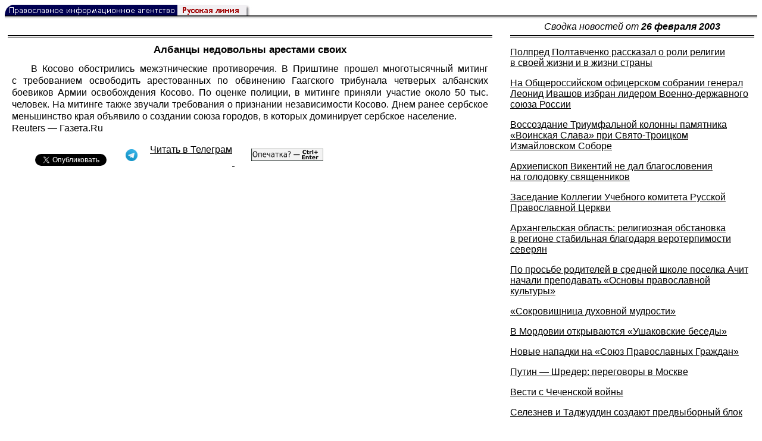

--- FILE ---
content_type: text/html; charset=UTF-8
request_url: https://rusk.ru/newsdata.php?idar=100296
body_size: 9067
content:
<!DOCTYPE HTML PUBLIC "-//W3C//DTD HTML 4.01 Transitional//EN" "http://www.w3.org/TR/html4/loose.dtd">
<html lang="ru">
<head>
<meta content="text/html; charset=UTF-8" http-equiv="Content-Type">
<meta name="viewport" content="width=device-width, height=device-height, initial-scale=1.0, user-scalable=no, maximum-scale=2.0"/>
<meta name="HandheldFriendly" content="True"/>
<meta name="description" content="Русская линия / Новости / Албанцы недовольны арестами своих">
<title>Русская линия / Новости / Албанцы недовольны арестами своих</title>
    <meta property="og:url"           content="https://rusk.ru/newsdata.php?idar=100296" />
    <meta property="og:type"          content="website" />
    <meta property="og:title"         content="Русская линия / Новости: Албанцы недовольны арестами своих" />
    <meta property="og:description"   content="" />
    <meta property="og:image"         content="https://rusk.ru/ims/logo.jpg" />
<LINK REL=STYLESHEET TYPE="text/css" HREF="style.css?ts=13">
<link rel="image_src" href="/ims/logo.jpg" />

</head>  
<body>
    <!-- Сервис опечаток etersoft -->
    <script type="text/javascript" src="js/node_modules/@etersoft/retypos-webclient/dist/etersoft-typos.js?ts=13"></script>


<script type="text/javascript" src="/js/img.js?ts=13"></script>
<div id="mask" style="display:none" onclick="hideMask()">
	<div class="imgContainer">
		<div id="imgClose">&nbsp;</div>
		<img id="fullImg" />
		<div id="altImg">&nbsp;</div>
	</div>
</div>
<table border="0" cellPadding="0" cellSpacing="0" width="100%">
  <tr>
    <td align="left" width="370"><a href="https://rusk.ru/"><img border="0"
    src="/ims/agent.gif" width="416" height="18" alt="Русская линия"></a></td>
 </tr>
</table><div style="height:1px; background-color:black;"></div>
<div style="height:1px; background-color:#808080;"></div>
<div style="height:1px; background-color:#A2A2A2;"></div>
<div style="height:1px; background-color:#DDDDDD;"></div>
<div style="height:1px; background-color:#E8E8E8;"></div>

<table border="0" width="100%" cellPadding="0" cellSpacing="5" >
    <tr>
        <td></td>
        <td width="20"></td>
        <td width="33%" valign="middle" align="center">
<A class="ablack" title="Все сообщения от 26.02.2003" 
    href="svod.php?date=2003-02-26">
    <i>Сводка новостей от <b>26 февраля 2003</b></i></a>
        
         </td>
    </tr><tr>
         <td valign="top"><div style="height:2px; background-color:black;"></div>
<div style="height:1px; background-color:white;"></div>
<div style="height:1px; background-color:#000000;"></div>
<h1><div class="H1">Албанцы недовольны арестами своих</div></h1><div class="freetext hyphens post">В Косово обострились межэтнические противоречия. В Приштине прошел многотысячный митинг с требованием освободить арестованных по обвинению Гаагского трибунала четверых албанских боевиков Армии освобождения Косово. По оценке полиции, в митинге приняли участие около 50 тыс. человек. На митинге также звучали требования о признании независимости Косово. Днем ранее сербское меньшинство края объявило о создании союза городов, в которых доминирует сербское население.<br>Reuters — Газета.Ru<br>
<noindex>

<!-- VKontakte -->
<div id="vk_api_transport"></div>
<script type="text/javascript">
  window.vkAsyncInit = function() {
    VK.init({
      apiId: 2924674,
      onlyWidgets: true
    });
    VK.Widgets.Like("vk_like", {type: "mini", pageTitle: 'Русская Линия: Албанцы недовольны арестами своих', pageDescription: '', text:'Русская Линия: Албанцы недовольны арестами своих', pageUrl:'https://rusk.ru/newsdata.php?idar=100296'} );
  };

  setTimeout(function() {
    var el = document.createElement("script");
    el.type = "text/javascript";
    el.src = "//vk.com/js/api/openapi.js";
    el.async = true;
    document.getElementById("vk_api_transport").appendChild(el);
  }, 0);
</script>

<!-- Facebook -->
<div id="fb-root"></div>
<script>
  (function(d, s, id){
     var js, fjs = d.getElementsByTagName(s)[0];
     if (d.getElementById(id)) {return;}
     js = d.createElement(s); js.id = id;
     js.src = "//connect.facebook.net/ru_RU/all.js#xfbml=1";
     fjs.parentNode.insertBefore(js, fjs);
   }(document, 'script', 'facebook-jssdk'));
</script>

<!-- Google Plus -->
<script type="text/javascript">
  window.___gcfg = {lang: 'ru'};

  (function() {
    var po = document.createElement('script'); po.type = 'text/javascript'; po.async = true;
    po.src = '//apis.google.com/js/plusone.js';
    var s = document.getElementsByTagName('script')[0]; s.parentNode.insertBefore(po, s);
  })();
</script>


<ul style="padding:0px; text-indent: 0px; text-align:left; margin-left: 0px;">

<!-- VKontakte -->
<li style="padding: 1px 5px; margin-right: 0px; display: inline;">
<div id="vk_like" style="float: left; background: none repeat scroll 0% 0% transparent; height: 22px;"></div>
</li>

<!-- FaceBook -->
<li style="padding: 1px 5px; margin-right: 0px; display: inline;">
<div class="fb-like" data-href="https://rusk.ru/newsdata.php?idar=100296" data-send="true" data-layout="button_count" data-width="450" data-show-faces="true" data-action="recommend"></div>
</li>


<!-- Google Plus -->
<li style="padding: 1px 5px; margin-right: 0px; display: inline;">
<g:plusone size="medium"></g:plusone>
</li>

<!-- Twitter -->
<li style="padding: 1px 5px; margin-right: 4px; display: inline;">
<a href="https://twitter.com/share" class="twitter-share-button" data-text="Русская Линия: Албанцы недовольны арестами своих" data-lang="ru" data-hashtags="rusk">Твитнуть</a>
<script>!function(d,s,id){var js,fjs=d.getElementsByTagName(s)[0];if(!d.getElementById(id)){js=d.createElement(s);js.id=id;js.src="//platform.twitter.com/widgets.js";fjs.parentNode.insertBefore(js,fjs);}}(document,"script","twitter-wjs");</script>
</li>


<!-- Telegram -->
<li style="padding: 1px 5px; margin-right: 4px; display: inline;">
<a href="https://tgclick.com/ruskru"  style="text-decoration:none;margin-right:3px;">
<img border="0" src="ims/telegram-20.png">
</a>
<a href="https://tgclick.com/ruskru" title="Подписаться на новостной канал в Телеграм">
<span style="vertical-align: top;">Читать в Телеграм</span>
</a>
</li>

<!-- check typos -->
<li style="padding: 1px 5px; margin-right: 0px; display: inline;">
<img src="ims/typelogo.png" alt='Выделите текст и нажмите Ctrl-Enter, если заметили опечатку'">
</li>

<!-- ЖЖ -->
<!--
<li style="padding: 3px 5px; margin-right: 10px; display: inline;">
<form method="post" action=http://www.livejournal.com/update.bml name="updateForm" rel="nofollow" target="_blank"><div style="display:none;visible:false">
<input type="text" maxlength="100" name="subject" id="subject" class="text" size="43" value="Русская Линия: Албанцы недовольны арестами своихhttps://rusk.ru/newsdata.php?idar=100296"/>
<textarea rows="1" cols="1" name="event">Русская Линия: Албанцы недовольны арестами своихhttps://rusk.ru/newsdata.php?idar=100296<div align="right" style="border-style: outset; border-width: inherit; border-color: #FFFFFF; background-color: #3366FF; font-family: 'Courier New', Courier, monospace; color: #FFFFFF;">
Оригинал записи опубликован на блоге <a href="https://rusk.ru/newsdata.php?idar=100296">Русская Линия: Албанцы недовольны арестами своих</a></div></textarea>
</div><input type="image" src="http://pics.livejournal.com/grafchitaru/pic/00294z9p" alt="Опубликовать в ЖЖ" title="Опубликовать в ЖЖ" value="Опубликовать в ЖЖ"></form></td><td><h3>Вы можете легко перепостить эту запись в ЖЖ. Для этого достаточно лишь нажать на кнопку и откроется новое окно.</h3>
</li>
-->

</ul>

</noindex>

</div>

</td>        <td></td>
        <td valign="top">

<div style="height:2px; background-color:black;"></div>
<div style="height:1px; background-color:white;"></div>
<div style="height:1px; background-color:#000000;"></div>
<p align="left"><a class="ablack2" href="/newsdata.php?idar=3717">
 <u>Полпред Полтавченко рассказал о роли религии в своей жизни и в жизни страны</u></i></a><p align="left"><a class="ablack2" href="/newsdata.php?idar=100284">
 <u>На Общероссийском офицерском собрании генерал Леонид Ивашов избран лидером Военно-державного союза России</u></i></a><p align="left"><a class="ablack2" href="/newsdata.php?idar=3719">
 <u>Воссоздание Триумфальной колонны памятника «Воинская Слава» при Свято-Троицком Измайловском Соборе</u></i></a><p align="left"><a class="ablack2" href="/newsdata.php?idar=3751">
 <u>Архиепископ Викентий не дал благословения на голодовку священников</u></i></a><p align="left"><a class="ablack2" href="/newsdata.php?idar=3718">
 <u>Заседание Коллегии Учебного комитета Русской Православной Церкви</u></i></a><p align="left"><a class="ablack2" href="/newsdata.php?idar=3731">
 <u>Архангельская область: религиозная обстановка в регионе стабильная благодаря веротерпимости северян</u></i></a><p align="left"><a class="ablack2" href="/newsdata.php?idar=3727">
 <u>По просьбе родителей в средней школе поселка Ачит начали преподавать «Основы православной культуры»</u></i></a><p align="left"><a class="ablack2" href="/newsdata.php?idar=3726">
 <u>«Сокровищница духовной мудрости»</u></i></a><p align="left"><a class="ablack2" href="/newsdata.php?idar=3721">
 <u>В Мордовии открываются «Ушаковские беседы»</u></i></a><p align="left"><a class="ablack2" href="/newsdata.php?idar=3720">
 <u>Новые нападки на «Союз Православных Граждан»</u></i></a><p align="left"><a class="ablack2" href="/newsdata.php?idar=100285">
 <u>Путин — Шредер: переговоры в Москве</u></i></a><p align="left"><a class="ablack2" href="/newsdata.php?idar=100288">
 <u>Вести с Чеченской войны</u></i></a><p align="left"><a class="ablack2" href="/newsdata.php?idar=100289">
 <u>Селезнев и Таджуддин создают предвыборный блок</u></i></a><p align="left"><a class="ablack2" href="/newsdata.php?idar=100305">
 <u>Александр Рар: Европа — после войны в Ираке.</u></i></a><p align="left"><a class="ablack2" href="/newsdata.php?idar=100292">
 <u>Демократия как абсурд: уральские политтехнологи готовят в губернаторы Гарри Поттера</u></i></a><p align="left"><a class="ablack2" href="/newsdata.php?idar=3724">
 <u>В Севастополе состоялось награждение моряков-черноморцев церковными наградами</u></i></a><p align="left"><a class="ablack2" href="/newsdata.php?idar=3740">
 <u>Видный норвежский лютеранский богослов перешел в католичество</u></i></a><p align="left"><a class="ablack2" href="/newsdata.php?idar=3747">
 <u>Африканское племя преследовали за иудаизм</u></i></a><p align="left"><a class="ablack2" href="/newsdata.php?idar=100299">
 <u>Саддам Хусейн: визиты Примакова во время войны 1991 года были вероломным обманом</u></i></a><p align="left"><a class="ablack2" href="/newsdata.php?idar=100298">
 <u>После Ирака США займутся смещением режимов в Ливии, Сирии и Иране</u></i></a><p align="left"><a class="ablack2" href="/newsdata.php?idar=100297">
 <u>Бегству из Ирака Саддам Хусейн предпочитает смерть</u></i></a><p align="left"><a class="ablack2" href="/newsdata.php?idar=3754">
 <u>Крупнейший исторический архив России и Европы под угрозой уничтожения по прихоти чиновников!</u></i></a><p align="left"><a class="ablack2" href="/newsdata.php?idar=3730">
 <u>Храм в поселке Светлый Омской области все же будет построен</u></i></a><p align="left"><a class="ablack2" href="/newsdata.php?idar=3729">
 <u>Под Алуштой построят православную церковь</u></i></a><p align="left"><a class="ablack2" href="/newsdata.php?idar=3728">
 <u>В Бурятии не хватает средств на восстановление Одигитриевского собора</u></i></a><p align="left"><a class="ablack2" href="/newsdata.php?idar=3723">
 <u>Молодежный православный поезд «С верой в Отечество» проедется по пяти районам Белгородской области</u></i></a><p align="left"><a class="ablack2" href="/newsdata.php?idar=3722">
 <u>Воронежская епархия организовала лыжные соревнования</u></i></a><p align="left"><a class="ablack2" href="/newsdata.php?idar=3738">
 <u>Представитель РФ при Ватикане опроверг сообщение СМИ о выдворении российскими властями католического священника Чаплинского</u></i></a><p align="left"><a class="ablack2" href="/newsdata.php?idar=3737">
 <u>Саратовскую область посетил посол Ватикана</u></i></a><p align="left"><a class="ablack2" href="/newsdata.php?idar=3743">
 <u>В Татарстане начали производить колбасу и сардельки по исламским канонам</u></i></a><p align="left"><a class="ablack2" href="/newsdata.php?idar=3748">
 <u>Великий Новгород: в магазинах появились продукты, посвященные индуистским богам</u></i></a><p align="left"><a class="ablack2" href="/newsdata.php?idar=100286">
 <u>Совбез рассмотрел проблему обеспечения Вооруженных сил новейшими вооружениями</u></i></a><p align="left"><a class="ablack2" href="/newsdata.php?idar=3753">
 <u>Владимир Путин объявил благодарность главе Ордена Святого Лазаря Иерусалимского</u></i></a><p align="left"><a class="ablack2" href="/newsdata.php?idar=100294">
 <u>Интервью с Закаевым стоило газете «Завтра» предупреждения Минпечати</u></i></a><p align="left"><a class="ablack2" href="/newsdata.php?idar=100293">
 <u>В Нижнем Новгороде грузин расстрелял четверых русских милиционеров</u></i></a><p align="left"><a class="ablack2" href="/newsdata.php?idar=100291">
 <u>40% избирателей России еще не определились в своих симпатиях</u></i></a><p align="left"><a class="ablack2" href="/newsdata.php?idar=100290">
 <u>Процесс формирования партий в России практически завершен</u></i></a><p align="left"><a class="ablack2" href="/newsdata.php?idar=100287">
 <u>Российская армия получит 16 новых видов вооружения</u></i></a><p align="left"><a class="ablack2" href="/newsdata.php?idar=100302">
 <u>Около десяти тысяч россиян хотят отправиться в Ирак</u></i></a><p align="left"><a class="ablack2" href="/newsdata.php?idar=3732">
 <u>Сторонники Гурама Шарадзе хотят видеть православие государственной религией Грузии</u></i></a><p align="left"><a class="ablack2" href="/newsdata.php?idar=3725">
 <u>В храм Святителя Михаила в Центральной клинической больнице Киева прибыла кровоточивая икона Спасителя</u></i></a><p align="left"><a class="ablack2" href="/newsdata.php?idar=3744">
 <u>Ниязов порадовал белорусов своей «Духовностью»</u></i></a><p align="left"><a class="ablack2" href="/newsdata.php?idar=3736">
 <u>Кардинал Любомир Гузар получил орден Ярослава Мудрого</u></i></a><p align="left"><a class="ablack2" href="/newsdata.php?idar=3750">
 <u>В Тбилиси активизируется Церковь сайентологии</u></i></a><p align="left"><a class="ablack2" href="/newsdata.php?idar=3749">
 <u>На одном из рижских кладбищ разрушено 36 православных крестов</u></i></a><p align="left"><a class="ablack2" href="/newsdata.php?idar=3733">
 <u>В палате N6 пополнение: на Украине появился очередной «патриарх»</u></i></a><p align="left"><a class="ablack2" href="/newsdata.php?idar=3735">
 <u>К годовщине понтификата Папы выходит серия почтовых марок</u></i></a><p align="left"><a class="ablack2" href="/newsdata.php?idar=3734">
 <u>Папа напоминает ученым о запрете манипулировать человеком</u></i></a><p align="left"><a class="ablack2" href="/newsdata.php?idar=3739">
 <u>Католические священники в синагоге</u></i></a><p align="left"><a class="ablack2" href="/newsdata.php?idar=3742">
 <u>Помолились и хватит</u></i></a><p align="left"><a class="ablack2" href="/newsdata.php?idar=3741">
 <u>Европейский ислам существует?</u></i></a><p align="left"><a class="ablack2" href="/newsdata.php?idar=3746">
 <u>Осквернена гробница Иосифа?</u></i></a><p align="left"><a class="ablack2" href="/newsdata.php?idar=3745">
 <u>Лидер ортодоксальных иудеев США поддержал планы Буша по усмирению Ирака</u></i></a><p align="left"><table border=2px width="100%" style="border-left: none;"><tr><td align=left style="border: none;">Албанцы недовольны арестами своих</i></a></td></tr></table><p align="left"><a class="ablack2" href="/newsdata.php?idar=100295">
 <u>Босняки продолжают обвинять сербов в геноциде</u></i></a><p align="left"><a class="ablack2" href="/newsdata.php?idar=100308">
 <u>Французские медики озабочены ситуацией с потреблением алкоголя в стране</u></i></a><p align="left"><a class="ablack2" href="/newsdata.php?idar=100304">
 <u>США будут бомбить Ирак без оглядки на «живой щит»</u></i></a><p align="left"><a class="ablack2" href="/newsdata.php?idar=100303">
 <u>Люди из 'живого щита' в Ираке готовы пожертвовать жизнями</u></i></a><p align="left"><a class="ablack2" href="/newsdata.php?idar=100301">
 <u>Исламский мир будет рассматривать военные действия в Ираке как антимусульманскую войну</u></i></a><p align="left"><a class="ablack2" href="/newsdata.php?idar=100300">
 <u>Канадский план урегулирования ситуации вокруг Ирака</u></i></a><p align="left"><a class="ablack2" href="/newsdata.php?idar=100306">
 <u>Коалиционное правительство Израиля сформировано</u></i></a><p align="left"><a class="ablack2" href="/newsdata.php?idar=3752">
 <u>Открыта для широкого доступа полная электронная версия «Педагогического энциклопедического словаря»</u></i></a>      
       </td>
   </tr>
</table>

<hr size=1>
<div align="center">

<!-- Top100 (Kraken) Counter -->
<script>
(function (w, d, c) {
 (w[c] = w[c] || []).push(function() {
 var options = {
 project: '53105'
 };
 try {
 w.top100Counter = new top100(options);
 } catch(e) { }
 });
 var n = d.getElementsByTagName("script")[0],
 s = d.createElement("script"),
 f = function () { n.parentNode.insertBefore(s, n); };
 s.type = "text/javascript";
 s.async = true;
 s.src =
 (d.location.protocol == "https:" ? "https:" : "http:") +
 "//st.top100.ru/top100/top100.js";
 if (w.opera == "[object Opera]") {
 d.addEventListener("DOMContentLoaded", f, false);
 } else { f(); }
})(window, document, "_top100q");
</script>
<noscript><img
src="//counter.rambler.ru/top100.cnt?pid=53105"></noscript>
<!-- END Top100 (Kraken) Counter -->


<!--begin of Hristianstvo.Ru-->
<a href="http://www.hristianstvo.ru/?from=7" rel="nofollow">
<img src="/ims/hristianstvo-88x31-darkblue1.gif"
alt="Каталог Православное Христианство.Ру" width=88 height=31 border=0></a>
<!--end of Hristianstvo.Ru-->


<!-- SpyLOG Temporarely disabled
<script src="http://tools.spylog.ru/counter2.2.js" type="text/javascript" id="spylog_code" counter="641405" ></script>
<noscript>
<a href="http://u6414.05.spylog.com/cnt?cid=641405&f=3&p=0" target="_blank" rel="nofollow">
<img src="http://u6414.05.spylog.com/cnt?cid=641405&p=0" alt='SpyLOG' border='0' width=88 height=31 ></a> 
</noscript>
SpyLOG -->


<!--Rating@Mail.ru COUNTEr-->
<a target=_top href="http://top.mail.ru/jump?from=893151" rel="nofollow">
<img src="//top-fwz1.mail.ru/counter?id=893151;t=56" border=0 height=31 width=88 alt="Рейтинг@Mail.ru">
</a>
<!--/COUNTER-->

<!-- Yandex.Metrika informer -->
<a href="https://metrika.yandex.ru/stat/?id=12916126&amp;from=informer"
target="_blank" rel="nofollow"><img src="https://metrika-informer.com/informer/12916126/3_1_FFFFFFFF_EFEFEFFF_0_pageviews"
style="width:88px; height:31px; border:0;" alt="Яндекс.Метрика" title="Яндекс.Метрика: данные за сегодня (просмотры, визиты и уникальные посетители)" class="ym-advanced-informer" data-cid="12916126" data-lang="ru" /></a>
<!-- /Yandex.Metrika informer -->

<!-- Yandex.Metrika counter -->
<script type="text/javascript" >
    (function (d, w, c) {
        (w[c] = w[c] || []).push(function() {
            try {
                w.yaCounter12916126 = new Ya.Metrika({
                    id:12916126,
                    clickmap:true,
                    trackLinks:true,
                    accurateTrackBounce:true
                });
            } catch(e) { }
        });

        var n = d.getElementsByTagName("script")[0],
            s = d.createElement("script"),
            f = function () { n.parentNode.insertBefore(s, n); };
        s.type = "text/javascript";
        s.async = true;
        s.src = "https://cdn.jsdelivr.net/npm/yandex-metrica-watch/watch.js";

        if (w.opera == "[object Opera]") {
            d.addEventListener("DOMContentLoaded", f, false);
        } else { f(); }
    })(document, window, "yandex_metrika_callbacks");
</script>
<noscript><div><img src="https://mc.yandex.ru/watch/12916126" style="position:absolute; left:-9999px;" alt="" /></div></noscript>
<!-- /Yandex.Metrika counter -->

<script type="text/javascript" src="/analytics-utf8.js"></script>

<hr>

<script type="text/javascript">
<!--
var _acic={dataProvider:10,allowCookieMatch:false};(function(){var e=document.createElement("script");e.type="text/javascript";e.async=true;e.src="https://www.acint.net/aci.js";var t=document.getElementsByTagName("script")[0];t.parentNode.insertBefore(e,t)})()
//-->
</script><!--1675027079727--><div id='gOZL_1675027079727'></div><!-- --><script async="async" src="https://w.uptolike.com/widgets/v1/zp.js?pid=tl807bfc6b1137519e9dd5023e5a1c7d94af66794e" type="text/javascript"></script>
    
</body>
</html>


--- FILE ---
content_type: text/html; charset=utf-8
request_url: https://accounts.google.com/o/oauth2/postmessageRelay?parent=https%3A%2F%2Frusk.ru&jsh=m%3B%2F_%2Fscs%2Fabc-static%2F_%2Fjs%2Fk%3Dgapi.lb.en.2kN9-TZiXrM.O%2Fd%3D1%2Frs%3DAHpOoo_B4hu0FeWRuWHfxnZ3V0WubwN7Qw%2Fm%3D__features__
body_size: 163
content:
<!DOCTYPE html><html><head><title></title><meta http-equiv="content-type" content="text/html; charset=utf-8"><meta http-equiv="X-UA-Compatible" content="IE=edge"><meta name="viewport" content="width=device-width, initial-scale=1, minimum-scale=1, maximum-scale=1, user-scalable=0"><script src='https://ssl.gstatic.com/accounts/o/2580342461-postmessagerelay.js' nonce="Moz4qbxNjJ_6TmsGBGhylg"></script></head><body><script type="text/javascript" src="https://apis.google.com/js/rpc:shindig_random.js?onload=init" nonce="Moz4qbxNjJ_6TmsGBGhylg"></script></body></html>

--- FILE ---
content_type: application/javascript;charset=utf-8
request_url: https://w.uptolike.com/widgets/v1/version.js?cb=cb__utl_cb_share_1769528954441163
body_size: 396
content:
cb__utl_cb_share_1769528954441163('1ea92d09c43527572b24fe052f11127b');